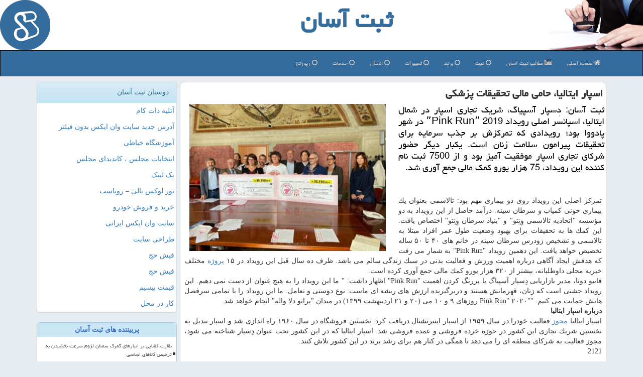

--- FILE ---
content_type: text/html; charset=utf-8
request_url: https://www.sabteasan.ir/news61027/%D8%A7%D8%B3%D9%BE%D8%A7%D8%B1-%D8%A7%DB%8C%D8%AA%D8%A7%D9%84%DB%8C%D8%A7-%D8%AD%D8%A7%D9%85%DB%8C-%D9%85%D8%A7%D9%84%DB%8C-%D8%AA%D8%AD%D9%82%DB%8C%D9%82%D8%A7%D8%AA-%D9%BE%D8%B2%D8%B4%D9%83%DB%8C
body_size: 40388
content:

<!DOCTYPE html>
<html xmlns="https://www.w3.org/1999/xhtml" dir="rtl" lang="fa">
<head><meta charset="utf-8" /><meta http-equiv="X-UA-Compatible" content="IE=edge" /><meta name="viewport" content="width=device-width, initial-scale=1" /><meta name="theme-color" content="#356c9e" /><title>
	اسپار ایتالیا، حامی مالی تحقیقات پزشكی | ثبت آسان
</title><link href="/css/MasterSA.css" rel="stylesheet" /><meta property="og:type" content="website" /><meta property="og:site_name" content="ثبت آسان" />
<link rel="shortcut icon" href="/favicon.ico" type="image/x-icon" /><meta property="og:locale" content="fa_IR" /><meta name="twitter:site" content="ثبت آسان" /><meta name="twitter:card" content="summary_large_image" /><meta name="robots" content="index, follow, max-snippet:-1, max-image-preview:large, max-video-preview:-1" /><meta name="theme-color" content="#477eb1" /><meta property="og:image" content="https://www.sabteasan.ir/images/News/9811/sabteasan_irB-61027.jpg" /><meta property="og:title" content="اسپار ایتالیا، حامی مالی تحقیقات پزشكی" /><meta property="og:description" content="ثبت آسان: دِسپار آسپیاگ، شریك تجاری اسپار در شمال ایتالیا، اسپانسر اصلی رویداد ˮPink Runˮ 2019 در شهر پادووا بود؛ رویدادی ... : #ثبت_آسان , #ثبت_آسان , #بازار, #بازاریابی, #پروژه, #ثبت" /><link rel="canonical" href="https://www.sabteasan.ir/news61027/اسپار-ایتالیا-حامی-مالی-تحقیقات-پزشكی" /><meta name="twitter:title" content="اسپار ایتالیا، حامی مالی تحقیقات پزشكی" /><meta name="twitter:description" content="ثبت آسان: دِسپار آسپیاگ، شریك تجاری اسپار در شمال ایتالیا، اسپانسر اصلی رویداد ˮPink Runˮ 2019 در شهر پادووا بود؛ روی... : #ثبت_آسان , #بازار, #بازاریابی, #پروژه, #ثبت" /><meta name="twitter:image" content="https://www.sabteasan.ir/images/News/9811/sabteasan_irB-61027.jpg" /><meta name="twitter:url" content="https://www.sabteasan.ir/news61027/اسپار-ایتالیا-حامی-مالی-تحقیقات-پزشكی" /><meta property="og:url" content="https://www.sabteasan.ir/news61027/اسپار-ایتالیا-حامی-مالی-تحقیقات-پزشكی" /><meta name="description" content="ثبت آسان: دِسپار آسپیاگ، شریك تجاری اسپار در شمال ایتالیا، اسپانسر اصلی رویداد ˮPink Runˮ 2019 در شهر پادووا بود؛ رویدادی كه تمركزش بر جذب سرمایه برای تحقیقا... | ثبت آسان | sabteasan.ir" /><meta name="keywords" content="اسپار ایتالیا، حامی مالی تحقیقات پزشكی, اسپار, ایتالیا،, حامی مالی, تحقیقات, پزشكی, بازار, بازاریابی, پروژه, ثبت, ثبت آسان, sabteasan.ir" /></head>
<body>
    <form method="post" action="./اسپار-ایتالیا-حامی-مالی-تحقیقات-پزشكی" id="form1">
<div class="aspNetHidden">
<input type="hidden" name="__EVENTTARGET" id="__EVENTTARGET" value="" />
<input type="hidden" name="__EVENTARGUMENT" id="__EVENTARGUMENT" value="" />

</div>

<script type="text/javascript">
//<![CDATA[
var theForm = document.forms['form1'];
if (!theForm) {
    theForm = document.form1;
}
function __doPostBack(eventTarget, eventArgument) {
    if (!theForm.onsubmit || (theForm.onsubmit() != false)) {
        theForm.__EVENTTARGET.value = eventTarget;
        theForm.__EVENTARGUMENT.value = eventArgument;
        theForm.submit();
    }
}
//]]>
</script>


<script src="/WebResource.axd?d=pynGkmcFUV13He1Qd6_TZKzli7Q0cCh2fIteEmvfg-e-fIkV9hrqB-dodh2ALvEavnFINUgnW8jldojLXi2yOg2&amp;t=638901897720898773" type="text/javascript"></script>


<script src="/ScriptResource.axd?d=D9drwtSJ4hBA6O8UhT6CQqz28ufLK6q7TeD9I804iHHVop3f1p7QiLeCZQD0jRfCa2OkIK2_GIall1yuNuBCeDNJ4Ipl-R0QDwZ017EJPAFuyPs2SewrbiTUZYNqZ152XeM5UutXA6U34A692TOwgHjrPVX0u2hYeMYEVADHXdE1&amp;t=32e5dfca" type="text/javascript"></script>
<script type="text/javascript">
//<![CDATA[
if (typeof(Sys) === 'undefined') throw new Error('ASP.NET Ajax client-side framework failed to load.');
//]]>
</script>

<script src="/ScriptResource.axd?d=JnUc-DEDOM5KzzVKtsL1tffJ7BnK197AkbxhFk9jm2DWbPX3jLMgGN32VStQvmQyP2lUbAL9s8-8grMPKNQvqzmNII-flmC668ahkoMzOlNObMlS3b2DP2U-TfzR2l2q15oszeE0p_TSM9tgsVqCBoUuI7g82J0x5eUAU5bME0yIg0tw2a2zTpaXQrITMMNp0&amp;t=32e5dfca" type="text/javascript"></script>
    <div class="page-header text-center">
        <b id="WebsiteTitle"><a href='/'>ثبت آسان</a></b>
        <img src="/images/logo.png" id="WebsiteLogo" class="img-responsive pull-left" alt="ثبت آسان" title="ثبت آسان" />
    </div>
        <div class="clearfix"></div>
<nav class="navbar navbar-inverse">
      <button type="button" class="navbar-toggle collapsed" data-toggle="collapse" data-target="#mobmenuc" aria-expanded="false">
        <span class="sr-only">منو</span>
        <i class="fa fa-bars"></i>
      </button>
    <div id="mobmenuc" class="collapse navbar-collapse container">
      <ul class="nav navbar-nav">
        <li><a href="/" title="ثبت آسان"><i class="fa fa-home"></i> صفحه اصلی</a></li><li><a href="/new" title="مطالب ثبت آسان"><i class="fa fa-newspaper-o"></i> مطالب ثبت آسان</a></li><li><a href="/RegCompany" title="ثبت شرکت"><i class="fa fa-circle-o"></i> ثبت</a></li><li><a href="/RegBrand" title="ثبت نشان تجاری"><i class="fa fa-circle-o"></i> برند</a></li><li><a href="/ChangeCompany" title="تغییرات شرکت"><i class="fa fa-circle-o"></i> تغییرات</a></li><li><a href="/Dissolution" title="انحلال شرکت"><i class="fa fa-circle-o"></i> انحلال</a></li><li><a href="/tag/خدمات" title="خدمات ثبتی"><i class="fa fa-circle-o"></i> خدمات</a></li><li><a href="/tag/رپورتاژ" title="رپورتاژ در ثبت آسان"><i class="fa fa-circle-o"></i> رپورتاژ</a></li>
      </ul>
    </div>
</nav>
        <div class="container">






    <div class="col-lg-9 col-md-8 col-sm-7 p3">
        <article class="sabteasanCV" itemscope="" itemtype="https://schema.org/NewsArticle">
        <span id="ContentPlaceHolder1_lblPreTitle" itemprop="alternativeHeadline"></span>
        <h1 id="ContentPlaceHolder1_newsheadline" class="newsheadline" itemprop="name">اسپار ایتالیا، حامی مالی تحقیقات پزشكی</h1>
        <h2><img src="/images/News/9811/sabteasan_irB-61027.jpg" id="ContentPlaceHolder1_imgNews" itemprop="image" alt="اسپار ایتالیا، حامی مالی تحقیقات پزشكی" title="اسپار ایتالیا، حامی مالی تحقیقات پزشكی" class="img-responsive col-sm-6 col-xs-12 pull-left" />
            <span id="ContentPlaceHolder1_descriptionNews" itemprop="description">ثبت آسان: دِسپار آسپیاگ، شریك تجاری اسپار در شمال ایتالیا، اسپانسر اصلی رویداد ˮPink Runˮ 2019 در شهر پادووا بود؛ رویدادی كه تمركزش بر جذب سرمایه برای تحقیقات پیرامون سلامت زنان است. یكبار دیگر حضور شركای تجاری اسپار موفقیت آمیز بود و از 7500 ثبت نام كننده این رویداد، 75 هزار یورو كمك مالی جمع آوری شد.</span>
        </h2>
        <br />
        <span id="ContentPlaceHolder1_articleBody" itemprop="articleBody" class="divfulldesc"><br/>تمركز اصلی این رویداد روی دو بیماری مهم بود: تالاسمی بعنوان یك بیماری خونی كمیاب و سرطان سینه. درآمد حاصل از این رویداد به دو مؤسسه "اتحادیه تالاسمی وِنِتو" و "بنیاد سرطان وِنِتو" اختصاص یافت. این كمك ها به تحقیقات برای بهبود وضعیت طول عمر افراد مبتلا به تالاسمی و تشخیص زودرس سرطان سینه در خانم های ۴۰ تا ۵۰ ساله تخصیص خواهد یافت. این دهمین رویداد "Pink Run" به شمار می رفت كه هدفش ایجاد آگاهی درباره اهمیت ورزش و فعالیت بدنی در سبك زندگی سالم می باشد. ظرف ده سال قبل این رویداد در ۱۵ <a href='http://www.sabteasan.ir/tag/پروژه'>پروژه</a> مختلف خیریه محلی داوطلبانه، بیشتر از ۳۲۰ هزار یورو كمك مالی جمع آوری كرده است. <br/>فابیو دونا، مدیر بازاریابی دِسپار آسپیاگ با پررنگ كردن اهمیت "Pink Run" اظهار داشت: " ما این رویداد را به هیچ عنوان از دست نمی دهیم. این رویداد جشنی است كه زنان، قهرمانش هستند و دربرگیرنده ارزش های ریشه ای ماست: نوع دوستی و تعامل. ما این رویداد را با تمامی سرفصل هایش حمایت می كتیم. ""Pink Run" ۲۰۲۰ روزهای ۹ و ۱۰ می (۲۰ و ۲۱ اردیبهشت ۱۳۹۹) در میدان "پراتو دلا واله" انجام خواهد شد. <br/><b>درباره اسپار ایتالیا</b> <br/>اسپار ایتالیا <a href='http://www.sabteasan.ir/tag/مجوز'>مجوز</a> فعالیت خودرا در سال ۱۹۵۹ از اسپار اینترنشنال دریافت كرد. نخستین فروشگاه در سال ۱۹۶۰ راه اندازی شد و اسپار تبدیل به نخستین شریك تجاری این كشور در حوزه خرده فروشی و عمده فروشی شد. اسپار ایتالیا كه در این كشور تحت عنوان دِسپار شناخته می شود، مجوز فعالیت به شركای منطقه ای را می دهد تا همگی در كنار هم برای رشد برند در این كشور تلاش كنند. <br/>2121<br/><br/><br /><b> منبع: <a  rel="author" href="http://www.sabteasan.ir">ثبت آسان</a></b><br /><br /></span>

                    <meta itemprop="url" content="https://www.sabteasan.ir/news61027/اسپار-ایتالیا-حامی-مالی-تحقیقات-پزشكی">
                    <meta itemprop="image" content="https://www.sabteasan.ir/images/News/9811/sabteasan_irB-61027.jpg">
                    <meta itemprop="author" content="ثبت آسان">
                    <div id="divnewsdetails">
                            <div class="col-sm-6 p5">
                                <i class="fa fa-calendar-plus-o" title="تاریخ انتشار"></i><span id="pubDate">1398/11/29</span>
                                <div class="divmid pltab">
                                    <i class="fa fa-clock-o" title="زمان انتشار"></i><span id="pubTime">15:07:57</span>
                                </div>
                            </div>
                            <div class="col-sm-3 col-xs-6 p5">
                                <i class="fa fa-star-o" title="امتیاز"></i><span id="ratingValue">5.0</span> / <span>5</span>
                            </div>
                            <div class="col-sm-3 col-xs-6 p5">
                                <i class="fa fa-eye" title="بازدید"></i><span id="ratingCount">5086</span>
                            </div>
                        <div class="clearfix"></div>
	                    <script type="application/ld+json">
                            {"@context": "https://schema.org/",
                            "@type": "CreativeWorkSeries",
                            "name": "اسپار ایتالیا، حامی مالی تحقیقات پزشكی",
                            "aggregateRating": {
                            "@type": "AggregateRating",
                            "bestRating": "5","worstRating": "0",
                            "ratingValue": "5.0",
                            "ratingCount": "5086"}}
	                    </script>
                    </div>
            
            <span id="ContentPlaceHolder1_metaPublishdate"><meta itemprop="datePublished" content="2020-2-18"></span>
      <div id="divtags">
        <span id="ContentPlaceHolder1_lblTags"><span class='glyphicon glyphicon-tags'></span> تگهای خبر: <a href='/tag/بازار' target='_blank'>بازار</a> ,  <a href='/tag/بازاریابی' target='_blank'>بازاریابی</a> ,  <a href='/tag/پروژه' target='_blank'>پروژه</a> ,  <a href='/tag/ثبت' target='_blank'>ثبت</a></span>
            <script type="text/javascript">
//<![CDATA[
Sys.WebForms.PageRequestManager._initialize('ctl00$ContentPlaceHolder1$ScriptManager1', 'form1', ['tctl00$ContentPlaceHolder1$UpdatePanel2','ContentPlaceHolder1_UpdatePanel2','tctl00$ContentPlaceHolder1$UpdatePanel1','ContentPlaceHolder1_UpdatePanel1'], [], [], 90, 'ctl00');
//]]>
</script>

        </div>
            <div id="ContentPlaceHolder1_UpdateProgress2" style="display:none;">
	
                    <div class="divajax" title="چند لحظه صبر کنید"><i class="fa fa-spinner fa-lg fa-refresh"></i></div>
                
</div>
        <div id="ContentPlaceHolder1_UpdatePanel2">
	
                <div class="clearfix"></div>
                <div id="divdoyoulikeit">
                    <div class="col-sm-6 p5">
                    <div class="divmid"><i class="fa fa-check-square-o"></i> این مطلب را می پسندید؟</div>
                    <div class="divmid pltabs">
                        <a id="ContentPlaceHolder1_IBLike" title="بله، می پسندم" class="btn btn-sm btn-default" href="javascript:__doPostBack(&#39;ctl00$ContentPlaceHolder1$IBLike&#39;,&#39;&#39;)"><i class="fa fa-thumbs-o-up"></i></a></div>
                    <div class="divmid pltab">
                        <span id="ContentPlaceHolder1_lblScorePlus" title="یک نفر این مطلب را پسندیده است" class="fontsmaller cgray">(1)</span>
                    </div>
                    <div class="divmid">
                        <a id="ContentPlaceHolder1_IBDisLike" title="خیر، نمی پسندم" class="btn btn-sm btn-default" href="javascript:__doPostBack(&#39;ctl00$ContentPlaceHolder1$IBDisLike&#39;,&#39;&#39;)"><i class="fa fa-thumbs-o-down"></i></a></div>
                     <div class="divmid">
                        <span id="ContentPlaceHolder1_lblScoreMinus" title="هنوز شخصی به این مطلب رای منفی نداده است" class="fontsmaller cgray">(0)</span>
                    </div>
                    </div>
                    <div class="col-sm-6 p5 mshare text-left">
                        <a href="tg://msg?text=اسپار ایتالیا، حامی مالی تحقیقات پزشكی  https://www.sabteasan.ir/news61027/%D8%A7%D8%B3%D9%BE%D8%A7%D8%B1-%D8%A7%DB%8C%D8%AA%D8%A7%D9%84%DB%8C%D8%A7-%D8%AD%D8%A7%D9%85%DB%8C-%D9%85%D8%A7%D9%84%DB%8C-%D8%AA%D8%AD%D9%82%DB%8C%D9%82%D8%A7%D8%AA-%D9%BE%D8%B2%D8%B4%D9%83%DB%8C" id="ContentPlaceHolder1_aae" class="maae" target="_blank" rel="nofollow" title="اشتراک این مطلب ثبت آسان در تلگرام"><span class="fa-stack"><i class="fa fa-circle fa-stack-2x sabteasanColor"></i><i class="fa fa-paper-plane-o fa-stack-1x cwhite"></i></span></a>
                        <a href="https://www.facebook.com/sharer.php?u=https://www.sabteasan.ir/news61027/%D8%A7%D8%B3%D9%BE%D8%A7%D8%B1-%D8%A7%DB%8C%D8%AA%D8%A7%D9%84%DB%8C%D8%A7-%D8%AD%D8%A7%D9%85%DB%8C-%D9%85%D8%A7%D9%84%DB%8C-%D8%AA%D8%AD%D9%82%DB%8C%D9%82%D8%A7%D8%AA-%D9%BE%D8%B2%D8%B4%D9%83%DB%8C" id="ContentPlaceHolder1_aaf" class="maaf" target="_blank" rel="nofollow" title="اشتراک این مطلب ثبت آسان در فیسبوک"><span class="fa-stack"><i class="fa fa-circle fa-stack-2x sabteasanColor"></i><i class="fa fa-facebook-f fa-stack-1x cwhite"></i></span></a>
                        <a href="https://twitter.com/share?url=https://www.sabteasan.ir/news61027/%D8%A7%D8%B3%D9%BE%D8%A7%D8%B1-%D8%A7%DB%8C%D8%AA%D8%A7%D9%84%DB%8C%D8%A7-%D8%AD%D8%A7%D9%85%DB%8C-%D9%85%D8%A7%D9%84%DB%8C-%D8%AA%D8%AD%D9%82%DB%8C%D9%82%D8%A7%D8%AA-%D9%BE%D8%B2%D8%B4%D9%83%DB%8C&text=اسپار ایتالیا، حامی مالی تحقیقات پزشكی" id="ContentPlaceHolder1_aat" class="maat" target="_blank" rel="nofollow" title="اشتراک این مطلب ثبت آسان در ایکس"><span class="fa-stack"><i class="fa fa-circle fa-stack-2x sabteasanColor"></i><i class="fa fa-stack-1x cwhite">X</i></span></a>
                        <a href="https://plus.google.com/share?url=https://www.sabteasan.ir/news61027/%D8%A7%D8%B3%D9%BE%D8%A7%D8%B1-%D8%A7%DB%8C%D8%AA%D8%A7%D9%84%DB%8C%D8%A7-%D8%AD%D8%A7%D9%85%DB%8C-%D9%85%D8%A7%D9%84%DB%8C-%D8%AA%D8%AD%D9%82%DB%8C%D9%82%D8%A7%D8%AA-%D9%BE%D8%B2%D8%B4%D9%83%DB%8C" id="ContentPlaceHolder1_aag" class="maag" target="_blank" rel="nofollow" title="اشتراک این مطلب ثبت آسان در لینکدین"><span class="fa-stack"><i class="fa fa-circle fa-stack-2x sabteasanColor"></i><i class="fa fa-linkedin fa-stack-1x cwhite"></i></span></a>
                        <a href="/rss/" id="ContentPlaceHolder1_aar" class="maar" target="_blank" title="اشتراک مطالب ثبت آسان به وسیله فید rss"><span class="fa-stack"><i class="fa fa-circle fa-stack-2x sabteasanColor"></i><i class="fa fa-rss fa-stack-1x cwhite"></i></span></a>
                    </div>
               </div>
                <div class="clearfix"></div>
                
                
                    
            
</div>
       <div class="newsothertitles">
            <span class="glyphicon glyphicon-time"></span> تازه ترین مطالب مرتبط ثبت آسان
        </div>
        <div class="hasA">
            
            <ul class="ulrelated">
                    <li><a href='/news101081/تکالیف-وزارت-دادگستری-در-سال-نخست-برنامه-هفتم-بموقع-انجام-شد' title='1404/08/20  10:54:00' class="aothertitles">تکالیف وزارت دادگستری در سال نخست برنامه هفتم بموقع انجام شد</a></li>
                
                    <li><a href='/news101064/نظارت-ضعیف-بر-نهاده-های-دامی-تأمین-کالاهای-اساسی-را-تهدید-می-کند' title='1404/08/19  09:16:34' class="aothertitles">نظارت ضعیف بر نهاده های دامی، تأمین کالاهای اساسی را تهدید می کند</a></li>
                
                    <li><a href='/news101037/تبدیل-سند-دفترچه-ای-به-سند-تک-برگ-هیچ-مالیاتی-ندارد' title='1404/08/17  10:03:16' class="aothertitles">تبدیل سند دفترچه ای به سند تک برگ هیچ مالیاتی ندارد</a></li>
                
                    <li><a href='/news101025/نظارت-قضایی-بر-انبارهای-گمرک-سمنان-لزوم-سرعت-بخشیدن-به-ترخیص-کالاهای-اساسی' title='1404/08/16  14:29:40' class="aothertitles">نظارت قضایی بر انبارهای گمرک سمنان لزوم سرعت بخشیدن به ترخیص کالاهای اساسی</a></li>
                </ul>
        </div>
       <div class="newsothertitles">
            <i class="fa fa-comments-o"></i> نظرات بینندگان در مورد مطلب ثبت آسان
        </div>
            <div class="text-right p5">
                
                
            </div>
        <div id="CM-sabteasantitle">
            نظر شما در مورد این مطلب
        </div>
        <div class="clearfix"></div>
        <div id="CM-sabteasan">
            <div id="ContentPlaceHolder1_UpdatePanel1">
	
                <div class="col-sm-6 col-xs-12 p5">
                    <div class="input-group">
                        <div class="input-group-addon p5"><i class="fa fa-user-circle"></i></div>
                        <input name="ctl00$ContentPlaceHolder1$txtName" type="text" id="ContentPlaceHolder1_txtName" class="form-control input-sm" placeholder="نام" /></div>
                </div>
                <div class="col-sm-6 col-xs-12 p5">
                    <div class="input-group">
                        <div class="input-group-addon p5"><i class="fa fa-at"></i></div>
                        <input name="ctl00$ContentPlaceHolder1$txtEmail" type="text" id="ContentPlaceHolder1_txtEmail" class="form-control input-sm" placeholder="ایمیل" /></div>
                </div>
                <div class="clearfix"></div>
                <div class="col-xs-12 p5">
                    <div class="input-group">
                        <div class="input-group-addon p5"><i class="fa fa-text-height"></i></div>
                        <textarea name="ctl00$ContentPlaceHolder1$txtMatn" rows="4" cols="20" id="ContentPlaceHolder1_txtMatn" class="form-control input-sm">
</textarea>
                    </div>
                </div>
                <div class="clearfix"></div>
                <div class="col-sm-1 col-xs-3 p85" title="سوال امنیتی برای تشخیص اینکه شما ربات نیستید">سوال:</div><div class="col-sm-3 col-xs-4 p5" title="سوال امنیتی برای تشخیص اینکه شما ربات نیستید">
                    <input name="ctl00$ContentPlaceHolder1$txtCaptcha" type="text" maxlength="2" id="ContentPlaceHolder1_txtCaptcha" class="form-control input-sm" /></div>
                    <div class="col-sm-8 col-xs-5 text-right text-info p85" title="سوال امنیتی برای تشخیص اینکه شما ربات نیستید"><span id="ContentPlaceHolder1_lblCaptcha"> = ۴ بعلاوه ۵</span></div>
                <div class="clearfix"></div>
                <div class="col-xs-12 p5">
                    <div class="divmid"><input type="submit" name="ctl00$ContentPlaceHolder1$btnSendComment" value="ثبت نظر" id="ContentPlaceHolder1_btnSendComment" class="btn btn-info btn-sm" /></div>
                    <div class="divmid"><span id="ContentPlaceHolder1_lblMSGComment"></span></div>
                    
                    
                    
                </div>
                
</div>
            <div id="ContentPlaceHolder1_UpdateProgress1" style="display:none;">
	
                    <div class="p5"><i class="fa fa-spinner fa-refresh fa-lg"></i></div>
                
</div>
        </div>
            <div class="clearfix"></div>
        </article>
    </div>

    <div class="col-lg-3 col-md-4 col-sm-5 p3">
            <div id="ContentPlaceHolder1_sabteasanFans" class="panel panel-info">
                <div class="panel-heading">
                    دوستان ثبت آسان
                </div>
                <div class="panel-body sabteasanLinks">



                            <a title='آتلیه دات کام' href='https://www.atolieh.com' target="_blank">آتلیه دات کام</a>
                            <a title='آدرس جدید سایت وان ایکس بدون فیلتر' href='https://1x-iran.com' target="_blank">آدرس جدید سایت وان ایکس بدون فیلتر</a>
                            <a title='آموزش خیاطی ترمه سرا' href='https://www.termehsara.com/' target="_blank">آموزشگاه خیاطی</a>
                            <a title='انتخابات مجلس ، کاندیدای مجلس' href='https://www.majlesiran.com' target="_blank">انتخابات مجلس ، کاندیدای مجلس</a>
                            <a title='بک لینک ارزان و رپورتاژ آگهی' href='https://www.linkbegir.com' target="_blank">بک لینک</a>
                            <a title='تور لوکس بالی – رویاست' href='https://royast.net/tours/تور-بالی/' target="_blank">تور لوکس بالی – رویاست</a>
                            <a title='خرید و فروش خودرو شاپ کار' href='https://www.shopcar.ir/' target="_blank">خرید و فروش خودرو</a>
                            <a title='سایت وان ایکس ایرانی' href='https://1x-iran.com' target="_blank">سایت وان ایکس ایرانی</a>
                            <a title='طراحی سایت' href='https://www.bibadil.org' target="_blank">طراحی سایت</a>
                            <a title='فیش حج' href='https://www.xn--rgbbu5cx6b.com' target="_blank">فیش حج</a>
                            <a title='فیش حج' href='https://fishehaj.com' target="_blank">فیش حج</a>
                            <a title='قیمت بیسیم' href='https://wakitaki123.com/category/محصولات/' target="_blank">قیمت بیسیم</a>
                            <a title='کار در محل' href='https://www.kardarmahal.ir' target="_blank">کار در محل</a>
                </div>
            </div>
    <div class="NV-sabteasan">
                            <div>



                            </div>
                            <div>
                            <div class="LT-sabteasan" id="dtMostVisited"><b><span id="pMostVisited"><i class="fa fa-plus-square-o"></i></span>پربیننده های ثبت آسان</b></div>
                            
                                <ul id="uMostVisited">
                                    
                                            <li><a href='/news101025/نظارت-قضایی-بر-انبارهای-گمرک-سمنان-لزوم-سرعت-بخشیدن-به-ترخیص-کالاهای-اساسی' title='1404/08/16  14:29:40'>نظارت قضایی بر انبارهای گمرک سمنان لزوم سرعت بخشیدن به ترخیص کالاهای اساسی</a></li>
                                        
                                            <li><a href='/news100312/این-جرایم-مشمول-بخشش-نمی-شود' title='1404/06/21  11:49:54'>این جرایم مشمول بخشش نمی شود</a></li>
                                        
                                            <li><a href='/news100496/انتقال-یک-زندانی-ایرانی-به-کشور-جزییات' title='1404/07/04  10:40:53'>انتقال یک زندانی ایرانی به کشور، جزییات</a></li>
                                        
                                            <li><a href='/news100894/ابطال-اسناد-شرکتهای-آب-منطقه-ای-در-اراضی-کرانه-رودخانه-ها-در-هیأت-عمومی-دیوان-عدالت-اداری' title='1404/08/05  09:04:20'>ابطال اسناد شرکتهای آب منطقه ای در اراضی کرانه رودخانه ها در هیأت عمومی دیوان عدالت اداری</a></li>
                                        
                                </ul>
                                <br />
                            </div>
                            <div>
                            <div class="LT-sabteasan" id="dtMostDiscussion"><b><span id="pMostDiscussion"><i class="fa fa-plus-square-o"></i></span>پرچالشهای ثبت آسان</b></div>
                            
                                <ul id="uMostDiscussion">
                                    
                                            <li><a href='/news101223/آغاز-نام-نویسی-آزمون-پروانه-کارشناسی-رسمی-دادگستری-مرکز-وکلای-قوه-قضاییه' title='1404/09/03  10:30:45'>آغاز نام نویسی آزمون پروانه کارشناسی رسمی دادگستری مرکز وکلای قوه قضاییه</a></li>
                                        
                                            <li><a href='/news101211/اخبار-سیاسی-یکم-آذر-انتصاب-جدید-در-ارتش' title='1404/09/02  11:12:51'>اخبار سیاسی یکم آذر انتصاب جدید در ارتش</a></li>
                                        
                                            <li><a href='/news101200/استیفای-حقوق-عمومی-مردم-سبب-امیدآفرینی-در-جامعه-می-شود' title='1404/09/01  09:57:01'>استیفای حقوق عمومی مردم سبب امیدآفرینی در جامعه می شود</a></li>
                                        
                                            <li><a href='/news101193/پایان-موفقیت-آمیز-یک-پرونده-اقتصادی-در-شاهرود-پیشگیری-از-بیکاری-۶۰۰نفر' title='1404/08/30  10:08:31'>پایان موفقیت آمیز یک پرونده اقتصادی در شاهرود پیشگیری از بیکاری ۶۰۰نفر</a></li>
                                        
                                </ul>
                                <br />
                            </div>
                            <div>
                            <div class="LT-sabteasan" id="dtMostNews"><b><span id="pMostNews"><i class="fa fa-plus-square-o"></i></span>جدیدترین های ثبت آسان</b></div>
                            
                                <ul id="uMostNews">
                                    
                                            <li><a href='/news101223/آغاز-نام-نویسی-آزمون-پروانه-کارشناسی-رسمی-دادگستری-مرکز-وکلای-قوه-قضاییه' title='1404/09/03  10:30:45'>آغاز نام نویسی آزمون پروانه کارشناسی رسمی دادگستری مرکز وکلای قوه قضاییه</a></li>
                                        
                                            <li><a href='/news101211/اخبار-سیاسی-یکم-آذر-انتصاب-جدید-در-ارتش' title='1404/09/02  11:12:51'>اخبار سیاسی یکم آذر انتصاب جدید در ارتش</a></li>
                                        
                                            <li><a href='/news101200/استیفای-حقوق-عمومی-مردم-سبب-امیدآفرینی-در-جامعه-می-شود' title='1404/09/01  09:57:01'>استیفای حقوق عمومی مردم سبب امیدآفرینی در جامعه می شود</a></li>
                                        
                                            <li><a href='/news101193/پایان-موفقیت-آمیز-یک-پرونده-اقتصادی-در-شاهرود-پیشگیری-از-بیکاری-۶۰۰نفر' title='1404/08/30  10:08:31'>پایان موفقیت آمیز یک پرونده اقتصادی در شاهرود پیشگیری از بیکاری ۶۰۰نفر</a></li>
                                        
                                            <li><a href='/news101176/پاکسازی-کانون-های-لطمه-خیز-سمنان-دستور-قاطع-برای-ساماندهی-محلات-جهادیه' title='1404/08/29  12:30:48'>پاکسازی کانون های لطمه خیز سمنان دستور قاطع برای ساماندهی محلات جهادیه</a></li>
                                        
                                            <li><a href='/news101159/کشورهای-اروپایی-نسبت-به-استرداد-متهمان-اقدامات-تروریستی-اقدام-نمایند' title='1404/08/28  09:56:00'>کشورهای اروپایی نسبت به استرداد متهمان اقدامات تروریستی اقدام نمایند</a></li>
                                        
                                            <li><a href='/news101149/پژمان-جمشیدی-احضار-نشد-خودش-برگشت' title='1404/08/26  15:58:18'>پژمان جمشیدی احضار نشد، خودش برگشت</a></li>
                                        
                                            <li><a href='/news101140/جزئیاتی-از-دستورالعمل-کاهش-سن-بازنشستگی-برای-مادران-شاغل' title='1404/08/25  12:44:45'>جزئیاتی از دستورالعمل کاهش سن بازنشستگی برای مادران شاغل</a></li>
                                        
                                            <li><a href='/news101126/آزمون-جذب-عمومی-تصدی-منصب-قضا' title='1404/08/24  10:22:14'>آزمون جذب عمومی تصدی منصب قضا</a></li>
                                        
                                            <li><a href='/news101119/پذیرای-نظرات-نخبگان-برای-ارتقاء-سند-تحول-و-تعالی-قضایی-هستیم' title='1404/08/23  10:51:56'>پذیرای نظرات نخبگان برای ارتقاء سند تحول و تعالی قضایی هستیم</a></li>
                                        
                                </ul>
                                <br />
                            </div>
    </div>
            <div class="panel panel-info">
                <div class="panel-heading sabteasanTags">
                    گروههای مطالب
                </div>
                <div class="panel-body sabteasanTags">


                            <a class='fontmedium' href='/tag/رئیس' target="_blank">رئیس </a>
                            <a class='fontmedium' href='/tag/اقتصاد' target="_blank">اقتصاد </a>
                            <a class='fontmedium' href='/tag/سازمان' target="_blank">سازمان </a>
                            <a class='fontmedium' href='/tag/تولید' target="_blank">تولید </a>
                            <a class='fontmedium' href='/tag/رپورتاژ' target="_blank">رپورتاژ </a>
                            <a class='fontmedium' href='/tag/خدمات' target="_blank">خدمات </a>
                            <a class='fontmedium' href='/tag/ثبت' target="_blank">ثبت </a>
                            <a class='fontmedium' href='/tag/اداره' target="_blank">اداره </a>
                </div>
            </div>
    </div>
    <div class="clearfix"></div>
    <div id="FT-sabteasan">
        
        <div class="col-xs-6 p5 text-right">
            <a href="/new/"><i class="fa fa-newspaper-o"></i> ثبت آسان - اخبار</a>
        </div>
        <div class="col-xs-6 p5 text-left">
            <a href="/" title="ثبت آسان"><i class="fa fa-reply"></i> ثبت آسان - خانه</a>
        </div>
        <div class="clearfix"></div>
        </div>






            <div id="divtoppage"><a href="#top" title="بالای صفحه"><i class="fa fa-arrow-up fa-2x"></i></a></div>
        </div>
        <div id="divfoot">
            <div class="container">
                <div class="row">
                    <div id="divfootr" class="col-lg-7 col-md-6">
                        <div class="p3 bgo">
                            <h3>ثبت آسان</h3><p>ثبت شرکت آسان<br>ثبت آسان؛ راهنمای جامع ثبت شرکت و تغییرات آن</p>
                        </div>
                        <div class="p3 bgo"><i class='fa fa-copyright'></i> sabteasan.ir - حقوق مادی و معنوی سایت ثبت آسان محفوظ است</div>
                    </div>
                    <div id="divfootl" class="col-lg-5 col-md-6 p3">
                        <div id="divfooterpages" class="col-xs-12 p3 bgo"><i class='fa fa-folder-open-o'></i> صفحات ثبت آسان</div>
                        <div class="divfootl2 col-xs-12">
                            <a title="تماس با ثبت آسان" href="/">درباره ما</a><a title="تبلیغات" href="https://www.linkbegir.com/">تبلیغات در ثبت آسان</a><a title="بک لینک" href="https://www.linkbegir.com/backlink">بک لینک در ثبت آسان</a><a href="/new">آرشیو ثبت آسان</a>
                        </div>
                    </div>
                </div>
            </div>
        </div>





<script src="/js/JQ_BT.js"></script>


    
<div class="aspNetHidden">

	<input type="hidden" name="__VIEWSTATEGENERATOR" id="__VIEWSTATEGENERATOR" value="B953A919" />
	<input type="hidden" name="__VIEWSTATEENCRYPTED" id="__VIEWSTATEENCRYPTED" value="" />
	<input type="hidden" name="__EVENTVALIDATION" id="__EVENTVALIDATION" value="mW6bhB3uB5PDOO3caxRVqMzi2ibxDRlGVm/uV/[base64]" />
</div>

<script type="text/javascript">
//<![CDATA[
Sys.Application.add_init(function() {
    $create(Sys.UI._UpdateProgress, {"associatedUpdatePanelId":"ContentPlaceHolder1_UpdatePanel2","displayAfter":10,"dynamicLayout":true}, null, null, $get("ContentPlaceHolder1_UpdateProgress2"));
});
Sys.Application.add_init(function() {
    $create(Sys.UI._UpdateProgress, {"associatedUpdatePanelId":"ContentPlaceHolder1_UpdatePanel1","displayAfter":500,"dynamicLayout":true}, null, null, $get("ContentPlaceHolder1_UpdateProgress1"));
});
//]]>
</script>
<input type="hidden" name="__VIEWSTATE" id="__VIEWSTATE" value="FLtRh/uocmzQTUSF2JGDyD1gW3TxEkgvAXLSmPe/1+U3fj5z0fGuZEqH9gck1SiVoPKkn++TofKZZROolv72Rv11TySxy9FugqIuICtcXz9m1fnjL1fKTl83b0bLCC3GM5bHvQG1PsKKw0fBAH5ZkayRGxB4ZxcdhOM0vnYnKSBk19DzlYwd95u5NBgcI+/nUh2g2ZyqsyZh5/dclCrfUDl5VvBOTnxaFn5h1nzgwSibj1K49iTH6xvLMSyIz/C5pOlJNa6tInnkLk8qWPv6FhdKQAyqUS88y8nghxi/uMhkNNOW7wwNSWJ0/5GBtD2op1zhuava1ZE6mgrNEG3LfWpGLaMk4BzkuzkMp9N2FKp/mcU7C3gZ71Or0i0t2Yk1W+zGf1vQ8EcvwLoNDHph/knrvbFydTTnUbV741avqkCtKOx3K0vUtpLnfn7+RRou5W5DYl4S09zvKFWE9Kt3xlGoCdLpCQ6SFBcSIGySy68RD3PQOmfTE/EipULJ/js45P/ZlMsPZ6/XWX8Z5sqIY1gjITEB6joEhaPnbG3XMP/[base64]/8ojs3AlShtb/d6O1HbqgOX8Dc+XaolreRGo2b6/PRZgV5V8dWKv1OtqL6H5xJklqN3rQSSfmxQAVrMnYlCAhWpOnJATra5oLlEnc0peqDh+KyWGmbLhfivx/jtjU8XaZlVwwZA5A5Ha0p7WF9cY1+jiyHMKSrEjSK59bRh8gqFWKYxS+7j2U6FePBb+UfZr6NNzo+n9xvHBR75/uz0unNp0Al0U4v0QbbX405BXX1j8/G67LLBg1R4DdFjF8CBu4ELl5dlKuTft/YUCFT8gpfcYXgh+CCFPYS7Lgi5rtsybLaby6eAKbDNtz8ws5vSZsyW2cGdvnU4kpo3e9n2d0dQUD7a+LIYlSgRjf+DKuQJJlL6OWYljCZ+cDg7xLCkP2Jurx7Sv/O2uSRnS9sTL3wlwALN42EoJSHXktfgmqBmm9V37gwdelZwSjdXwW9Yd+uXrWLtOFjzOZGGfojNXdO1sE0nt/RRZCFk9VE6PafCSZQJVU0GQ4MgK35EQqGXSyUcSVeWVj6xxBXs0JHeWDOCZG2E3vuzt1FfDweUTDwVpKk4eaW2bvsdgvs82mHtNUHkYAa+iOq7Fe2a7ffVbTrXCvg2t0KRLhS1ykkgXIfuFv33c4rWZeXW1Jtt3LeP0uw+qAby/[base64]/ihfgiIdwfgnv8Yma3Bq/hBP7+9Loj7ynn4BgrujFjR80/kn00DJbvWaVpGzG7kHPBNpzwowCHZeYcV2m2E6J7Nvz+7ln0Lw4ArxJZxvZCHTsbDeDBhs5eJ/oW5ZgFLa4uJ9Ql1ezk467/saIgU+I1+6MTG6XyN4cQbZil/MuZNcnbj1S8XvE1PKCM63kayGZJ9bGeXLPQlt7GLuIWeS4b8gq9/oFIdFWdExWEhtiel2KdyM3r0ZbXxRDzoYOWeTznJp1rIfMRja5nNFBeLhiamqJIy2te+lhZdO+TfviVmG6skiCjb4/Km3aHALkz/dG5N0eJNWr2diQ/ehe0/b3zLaFEa4fAwReJn57dMYdPYYw7Favd5gEW1P7P6UEjfw+BhblsJIIDR6QBcjXDSw5SFsuXcPlcn9+Vy0wTk1zU5qRhA83oSjYNwRYyTd+IYkJxZ7+HCEaSUYGNw8xdC8szUNCp1PjqYxA8Kw4QS2eipj4CoamvZBDMdWudcmQ4BcYAVI7mD6J2+bM/73BEBYM3jNTH4rMPARbgq8HZrk+l6R8wClp10gY7SbximPsUwngbY6E/I/[base64]/OW/bVbuMIgLDbXTSF2pFkbccG8AKlsSTTEtWccRPCQgv8KwU=" /></form>
</body>
</html>
